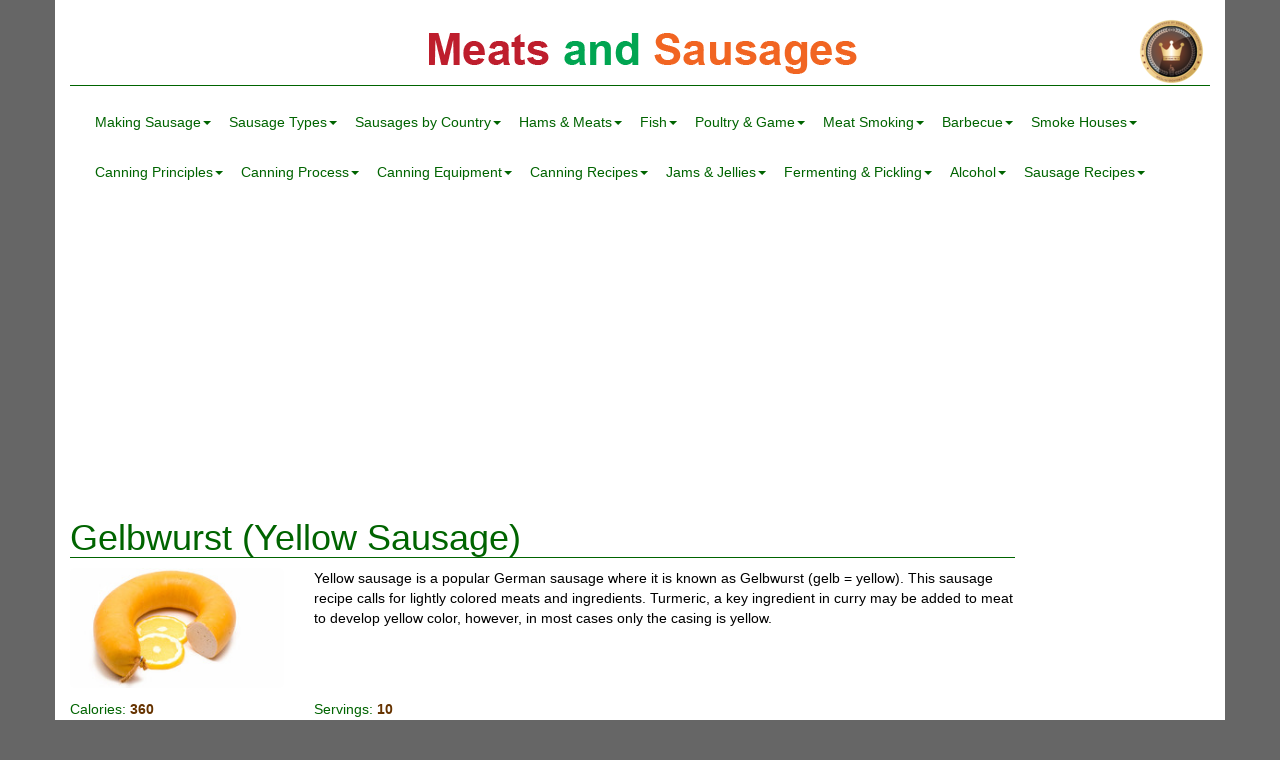

--- FILE ---
content_type: text/html; charset=utf-8
request_url: https://www.meatsandsausages.com/sausage-recipes/cooked/german/gelbwurst
body_size: 12046
content:
<!DOCTYPE html><html><head><title>Gelbwurst  (Yellow Sausage)</title><meta charset="utf-8"><meta http-equiv="X-UA-Compatible" content="IE=edge"><meta name="viewport" content="width=device-width, initial-scale=1.0, minimum-scale=1.0"><meta name="description" content="Yellow sausage is a popular German sausage where it is known as Gelbwurst (gelb = yellow). This sausage recipe calls for lightly colored meats and ingredients."><meta name="keywords" content="Yellow sausage, german sausage, gelbwurst, veal, pork, fat"><link rel="stylesheet" href="https://maxcdn.bootstrapcdn.com/bootstrap/3.3.1/css/bootstrap.min.css" type="text/css"><link rel="stylesheet" href="/public/css/style-ab0fcf4d74d9e3d43df0ec77205cdab3.css" type="text/css"><link rel="shortcut icon" href="/public/images/favicon.ico"><script>(adsbygoogle = window.adsbygoogle || []).push({
  google_ad_client: "ca-pub-2447161611826604",
  enable_page_level_ads: true
});</script></head><body itemscope itemtype="//schema.org/WebPage"><div class="container main-content"><h1 id="logo"><a rel="prettyPhoto[banner]" href="/public/images/website-recommendation.png" class="banner hidden-xs"><img src="/public/images/website-recommendation-banner.png"></a><a href="/" class="logo">Meats and Sausages</a></h1><nav role="navigation" class="navbar navbar-default"><div class="navbar-header"></div><button type="button" data-toggle="collapse" data-target="#navbar" aria-expanded="false" aria-controls="navbar" class="navbar-toggle collapsed"><span class="sr-only">Toggle navigation</span><div class="icon-bar"></div><div class="icon-bar"></div><div class="icon-bar"></div></button><div id="navbar" class="navbar-collapse collapse"><ul class="nav navbar-nav"><li style="position:relative" class="dropdown"><a href="#" data-toggle="dropdown" class="dropdown-toggle">Making Sausage<span class="caret"></span></a><ul class="dropdown-menu"><li><a href="/sausage-making">Making Sausage</a></li><li><a class="trigger right-caret">Meat Selection</a><ul class="dropdown-menu sub-menu"><li><a href="/sausage-making/meat-selection">Selection</a></li><li><a href="/sausage-making/meat-selection/aging">Aging</a></li><li><a href="/sausage-making/meat-selection/classes">Classes</a></li><li><a href="/sausage-making/meat-selection/cuts">Cuts</a></li></ul></li><li><a class="trigger right-caret">Curing Meat</a><ul class="dropdown-menu sub-menu"><li><a href="/sausage-making/curing">Curing</a></li><li><a href="/sausage-making/curing/methods">Methods</a></li><li><a href="/sausage-making/curing/sausages">Sausages</a></li><li><a href="/sausage-making/curing/making-brine">Making Brine</a></li><li><a href="/sausage-making/curing/nitrates">Nitrates</a></li><li><a href="/sausage-making/curing/smoked-meats">Curing Meats</a></li><li><a href="/sausage-making/curing/celery-powder">Celery Powder</a></li></ul></li><li><a class="trigger right-caret">Grinding &amp; Emulsions</a><ul class="dropdown-menu sub-menu"><li><a href="/sausage-making/grinding-meat">Grinding</a></li><li><a href="/sausage-making/grinding-meat/emulsions">Emulsions</a></li></ul></li><li><a href="/sausage-making/mixing-meat">Mixing</a></li><li><a class="trigger right-caret">Stuffing</a><ul class="dropdown-menu sub-menu"><li><a href="/sausage-making/stuffing">Stuffing</a></li><li><a href="/sausage-making/stuffing/casings">Casings</a></li><li><a href="/sausage-making/stuffing/sausages">Sausages</a></li></ul></li><li><a href="/sausage-making/drying">Conditioning and Drying</a></li><li><a href="/sausage-making/smoking-meat">Smoking Sausages</a></li><li><a class="trigger right-caret">Cooking Meat</a><ul class="dropdown-menu sub-menu"><li><a href="/sausage-making/cooking-meat">Cooking Meat</a></li><li><a href="/sausage-making/cooking-meat/sausages">Cooking Sausages</a></li></ul></li><li><a href="/sausage-making/cooling-meat">Cooling Meat</a></li><li><a href="/sausage-making/storing-meat">Storing Meat</a></li><li><a href="/sausage-making/freezing-meat">Freezing Meat</a></li><li><a href="/sausage-making/thawing-meat">Thawing Meat</a></li><li><a class="trigger right-caret">Additives</a><ul class="dropdown-menu sub-menu"><li><a href="/sausage-making/additives">Additives</a></li><li><a href="/sausage-making/additives/soy">Soy Products</a></li><li><a href="/sausage-making/additives/gums">Gums </a></li></ul></li><li><a href="/sausage-making/bacteria">Bacteria</a></li><li><a href="/sausage-making/humidity">Humidity</a></li><li><a class="trigger right-caret">Meat Safety</a><ul class="dropdown-menu sub-menu"><li><a href="/sausage-making/meat-safety">Meat Safety</a></li><li><a href="/sausage-making/meat-safety/botulism">Botulism</a></li><li><a href="/sausage-making/meat-safety/trichinae">Trichinae</a></li></ul></li></ul></li><li style="position:relative" class="dropdown"><a href="#" data-toggle="dropdown" class="dropdown-toggle">Sausage Types<span class="caret"></span></a><ul class="dropdown-menu"><li><a href="/sausage-types">Sausage Types</a></li><li><a href="/sausage-types/blood-sausage">Blood</a></li><li><a href="/sausage-types/emulsified-sausage">Cooked</a></li><li><a class="trigger right-caret">Fermented</a><ul class="dropdown-menu sub-menu"><li><a href="/sausage-types/fermented-sausage">Fermented</a></li><li><a href="/sausage-types/fermented-sausage/spreadable">Spreadable</a></li><li><a href="/sausage-types/fermented-sausage/acidified">Acidified</a></li></ul></li><li><a href="/sausage-types/fish-sausage">Fish</a></li><li><a href="/sausage-types/fresh-sausage">Fresh</a></li><li><a href="/sausage-types/game-sausage">Game</a></li><li><a class="trigger right-caret">Head Cheese</a><ul class="dropdown-menu sub-menu"><li><a href="/sausage-types/head-cheese-sausage">Head Cheese</a></li><li><a href="/sausage-types/head-cheese-sausage/jellies">Jellies</a></li></ul></li><li><a href="/sausage-types/kosher-sausage">Kosher</a></li><li><a href="/sausage-types/liver-sausage">Liver</a></li><li><a href="/sausage-types/low-fat-sausage">Low Fat</a></li><li><a href="/sausage-types/low-salt-sausage">Low Salt</a></li><li><a href="/sausage-types/poultry-sausage">Poultry</a></li><li><a href="/sausage-types/smoked-sausage">Smoked</a></li><li><a href="/sausage-types/value-added-sausage">Value Added</a></li><li><a class="trigger right-caret">Sausage Rolls</a><ul class="dropdown-menu sub-menu"><li><a href="/sausage-types/sausage-rolls/">Sausage Rolls</a></li><li><a href="/sausage-types/sausage-rolls/dough-pastry">Dough & Pastry</a></li></ul></li><li><a class="trigger right-caret">Vegetarian</a><ul class="dropdown-menu sub-menu"><li><a href="/sausage-types/vegetarian">Vegetarian Sausages</a></li><li><a href="/sausage-types/vegetarian/equipment">Equipment</a></li><li><a href="/sausage-types/vegetarian/ingredients">Ingredients</a></li><li><a href="/sausage-types/vegetarian/oil-emulsion">Emulsions</a></li><li><a href="/sausage-types/vegetarian/gums">Gums</a></li><li><a href="/sausage-types/vegetarian/soy-products">Soy Products</a></li><li><a href="/sausage-types/vegetarian/wheat-gluten">Wheat Gluten</a></li><li><a href="/sausage-types/vegetarian/coloring-agents">Coloring Agents</a></li><li><a href="/sausage-types/vegetarian/recipe-guidelines">Recipe Guidelines</a></li></ul></li><li><a href="/sausage-types/federal-regulations-sausage">Federal Regulations</a></li></ul></li><li style="position:relative" class="dropdown"><a href="#" data-toggle="dropdown" class="dropdown-toggle">Sausages by Country<span class="caret"></span></a><ul class="dropdown-menu"><li><a href="/sausages-by-country">By Country</a></li><li><a href="/sausages-by-country/american-sausages">American</a></li><li><a href="/sausages-by-country/british-irish-scottish-welsh">British</a></li><li><a href="/sausages-by-country/chinese-sausages">Chinese</a></li><li><a class="trigger right-caret">German</a><ul class="dropdown-menu sub-menu"><li><a href="/sausages-by-country/german-sausages">German</a></li><li><a href="/sausages-by-country/german-sausages/currywurst">Berliner Currywurst</a></li><li><a href="/sausages-by-country/german-sausages/erbswurst">Erbswurst</a></li></ul></li><li><a href="/sausages-by-country/italian-sausages">Italian</a></li><li><a class="trigger right-caret">Polish</a><ul class="dropdown-menu sub-menu"><li><a href="/sausages-by-country/polish-sausages">Polish</a></li><li><a href="/sausages-by-country/polish-sausages/history">History</a></li><li><a href="/sausages-by-country/polish-sausages/kielbasa">Kielbasa</a></li></ul></li><li><a href="/sausages-by-country/russian-sausages">Russian</a></li><li><a class="trigger right-caret">Spanish</a><ul class="dropdown-menu sub-menu"><li><a href="/sausages-by-country/spanish-sausages">Spanish</a></li><li><a href="/sausages-by-country/spanish-sausages/about">About</a></li><li><a href="/sausages-by-country/spanish-sausages/official-list">Official List</a></li><li><a href="/sausages-by-country/spanish-sausages/pimenton">Pimenton</a></li><li><a href="/sausages-by-country/spanish-sausages/casing-linking">Casing Linking</a></li></ul></li><li><a href="/sausages-by-country/french-sausages">French</a></li><li><a href="/sausages-by-country/eco-sausages">ECO</a></li></ul></li><li style="position:relative" class="dropdown"><a href="#" data-toggle="dropdown" class="dropdown-toggle">Hams &amp; Meats<span class="caret"></span></a><ul class="dropdown-menu"><li><a class="trigger right-caret">Hams</a><ul class="dropdown-menu sub-menu"><li><a href="/hams-other-meats/hams">Hams</a></li><li><a href="/hams-other-meats/formed">Formed Hams</a></li><li><a href="/hams-other-meats/dry">Dry Hams</a></li><li><a href="/hams-other-meats/country">Country Hams</a></li><li><a href="/hams-other-meats/spanish">Spanish Hams</a></li><li><a href="/hams-other-meats/hams-safety-USDA">Hams &amp; USDA safety</a></li><li><a href="/hams-other-meats/biltong">Biltong</a></li><li><a href="/hams-other-meats/recipes">Recipes</a></li><li><a href="/hams-other-meats/meats-sausages">Dried Meats &amp; Sausages</a></li><li><a href="/hams-other-meats/pemmican">Pemmican</a></li></ul></li><li><a class="trigger right-caret">Lard</a><ul class="dropdown-menu sub-menu"><li><a href="/drying-preservation/lard">Lard</a></li><li><a href="/drying-preservation/lard/homemade">Homemade Lard</a></li><li><a href="/drying-preservation/lard/rendering-commercial">Render Lard</a></li></ul></li><li><a class="trigger right-caret">Drying Food</a><ul class="dropdown-menu sub-menu"><li><a href="/drying-preservation/drying-food">Drying Food</a></li><li><a href="/drying-preservation/drying-food/sun-drying">Sun Drying</a></li><li><a href="/drying-preservation/drying-food/solar-drying">Solar Drying</a></li><li><a href="/drying-preservation/drying-food/dehydrating">Dehydrators</a></li></ul></li><li><a class="trigger right-caret">Jerky</a><ul class="dropdown-menu sub-menu"><li><a href="/drying-preservation/jerky">Jerky</a></li><li><a href="/drying-preservation/jerky/whole-meat-jerky">Whole Meat Jerky</a></li><li><a href="/drying-preservation/jerky/ground-meat-jerky">Ground Meat Jerky</a></li></ul></li></ul></li><li style="position:relative" class="dropdown"><a href="#" data-toggle="dropdown" class="dropdown-toggle">Fish<span class="caret"></span></a><ul class="dropdown-menu"><li><a class="trigger right-caret">Fish Processing</a><ul class="dropdown-menu sub-menu"><li><a href="/fish/processing/selecting">Selecting</a></li><li><a href="/fish/processing/cleaning">Cleaning</a></li><li><a href="/fish/processing/cleaning/gibbing-bleeding">Gibbing &amp; Bleeding</a></li><li><a href="/fish/processing/cleaning/filleting">Filleting</a></li><li><a href="/fish/processing/curing">Curing</a></li><li><a href="/fish/processing/conditioning">Drying</a></li><li><a href="/fish/processing/smoking">Smoking</a></li><li><a href="/fish/processing/storing">Storing</a></li><li><a href="/fish/processing/safety">Fish Safety</a></li></ul></li><li><a class="trigger right-caret">Smoked Fish</a><ul class="dropdown-menu sub-menu"><li><a href="/fish/smoked-fish/bluefish">Bluefish</a></li><li><a href="/fish/smoked-fish/carp">Carp</a></li><li><a href="/fish/smoked-fish/catfish">Catfish</a></li><li><a href="/fish/smoked-fish/cod">Cod</a></li><li><a href="/fish/smoked-fish/eel">Eel</a></li><li><a href="/fish/smoked-fish/flounder">Flounder</a></li><li><a href="/fish/smoked-fish/haddock">Haddock</a></li><li><a href="/fish/smoked-fish/halibut">Halibut</a></li><li><a href="/fish/smoked-fish/herring">Herring</a></li><li><a href="/fish/smoked-fish/mackerel">Mackerel</a></li><li><a href="/fish/smoked-fish/mullet">Mullet</a></li><li><a href="/fish/smoked-fish/perch">Perch</a></li><li><a href="/fish/smoked-fish/red-drum">Red Drum</a></li><li><a href="/fish/smoked-fish/salmon">Salmon</a></li><li><a href="/fish/smoked-fish/sheepshead">Sheepshead</a></li><li><a href="/fish/smoked-fish/snapper">Snapper</a></li><li><a href="/fish/smoked-fish/snook">Snook</a></li><li><a href="/fish/smoked-fish/tilapia">Tilapia</a></li><li><a href="/fish/smoked-fish/trout">Trout</a></li><li><a href="/fish/smoked-fish/tuna">Tuna</a></li><li><a href="/fish/smoked-fish/whiting">Whiting</a></li></ul></li><li><a class="trigger right-caret">Smoked Shellfish</a><ul class="dropdown-menu sub-menu"><li><a href="/fish/smoked-shellfish/about">About Shellfish </a></li><li><a href="/fish/smoked-shellfish/clams">Clams</a></li><li><a href="/fish/smoked-shellfish/mussels">Mussels</a></li><li><a href="/fish/smoked-shellfish/oysters">Oysters</a></li><li><a href="/fish/smoked-shellfish/scallops">Scallops</a></li><li><a href="/fish/smoked-shellfish/shrimp">Shrimp</a></li><li><a href="/fish/smoked-shellfish/lobster">Lobster</a></li><li><a href="/fish/smoked-shellfish/squid">Squid</a></li></ul></li><li><a href="/fish/recipes">Recipes</a></li><li><a href="/fish/spread">Fish Spreads</a></li><li><a href="/fish/roe">Fish Roe</a></li><li><a href="/fish/sauces-butters">Sauces &amp; Butters</a></li><li><a href="/fish/fancy-arrangements">Fancy Arrangements</a></li><li><a class="trigger right-caret">Cast Net</a><ul class="dropdown-menu sub-menu"><li><a href="/fish/cast-net">Cast Net</a></li><li><a href="/fish/cast-net/catching-mullet">Catching Mullet</a></li></ul></li></ul></li><li style="position:relative" class="dropdown"><a href="#" data-toggle="dropdown" class="dropdown-toggle">Poultry &amp; Game<span class="caret"></span></a><ul class="dropdown-menu"><li><a href="/poultry-and-game/poultry">Poultry</a></li><li><a href="/poultry-and-game/game">Game</a></li><li><a href="/poultry-and-game/recipes">Recipes</a></li></ul></li><li style="position:relative" class="dropdown"><a href="#" data-toggle="dropdown" class="dropdown-toggle">Meat Smoking<span class="caret"></span></a><ul class="dropdown-menu"><li><a href="/meat-smoking">Smoking Meat</a></li><li><a href="/meat-smoking/cold-smoking">Cold Smoking</a></li><li><a href="/meat-smoking/hot-smoking">Hot Smoking</a></li><li><a href="/meat-smoking/humidity">Humidity</a></li><li><a href="/meat-smoking/smoke-generation">Smoke Generation</a></li><li><a href="/meat-smoking/wood">Wood</a></li></ul></li><li style="position:relative" class="dropdown"><a href="#" data-toggle="dropdown" class="dropdown-toggle">Barbecue<span class="caret"></span></a><ul class="dropdown-menu"><li><a href="/barbecue">Barbecue</a></li><li><a href="/barbecue/asado">Asado</a></li><li><a href="/barbecue/building">Building a Barbecue</a></li><li><a href="/barbecue/pit">Barbecue Pit</a></li><li><a href="/barbecue/whole-pig">Whole Pig</a></li></ul></li><li style="position:relative" class="dropdown"><a href="#" data-toggle="dropdown" class="dropdown-toggle">Smoke Houses<span class="caret"></span></a><ul class="dropdown-menu"><li><a class="trigger right-caret">Smokehouse Plans</a><ul class="dropdown-menu sub-menu"><li><a href="/smokehouse-plans">Smokehouse Plans</a></li><li><a href="/smokehouse-plans/smokehouse-frame-5351">5351 Frame</a></li><li><a href="/smokehouse-plans/smokehouse-masonry-5352">5352 Masonry</a></li><li><a href="/smokehouse-plans/smokehouse-frame-5695">5695 Frame</a></li><li><a href="/smokehouse-plans/smokehouse-masonry-5695">5695 Masonry</a></li><li><a href="/smokehouse-plans/smokehouse-drain-water-pipe">Drain Pipe</a></li><li><a href="/smokehouse-plans/smokehouse-block">Concrete Block</a></li><li><a href="/smokehouse-plans/smokehouse-metal">Metal Sheet</a></li><li><a href="/smokehouse-plans/smokehouse-stump-tree">Tree Stump</a></li></ul></li><li><a href="/smokehouse-plans/smokehouse-meat-smokers">Meat Smokers</a></li><li><a href="/smokehouse-plans/smokehouse-baffles">Baffles</a></li><li><a class="trigger right-caret">Burner</a><ul class="dropdown-menu sub-menu"><li><a href="/smokehouse-plans/smokehouse-burner">Burner</a></li><li><a href="/smokehouse-plans/smokehouse-burner/making">Making Burners</a></li><li><a href="/smokehouse-plans/smokehouse-burner/burner-pipe">Pipe Burners</a></li></ul></li><li><a href="/smokehouse-plans/smokehouse-construction">Construction</a></li><li><a href="/smokehouse-plans/smokehouse-draft">Draft</a></li><li><a href="/smokehouse-plans/smokehouse-firebox">Firebox</a></li><li><a href="/smokehouse-plans/smokehouse-humidity">Humidity</a></li><li><a href="/smokehouse-plans/smokehouse-pipe">Pipe</a></li><li><a href="/smokehouse-plans/smokehouse-regulations">Regulations</a></li><li><a class="trigger right-caret">Smoke Generators</a><ul class="dropdown-menu sub-menu"><li><a href="/smokehouse-plans/smokehouse-smoke-generator">Smoke Generators</a></li><li><a href="/smokehouse-plans/smokehouse-smoke-generator/factory-made">Factory Made</a></li><li><a href="/smokehouse-plans/smokehouse-smoke-generator/home-made">Home Made</a></li></ul></li><li><a href="/smokehouse-plans/smokehouse-thermometers">Thermometers</a></li><li><a href="/smokehouse-plans/smokehouse-old">Old Smokehouses</a></li><li><a href="/smokehouse-plans/smokehouse-commercial">Commercial</a></li><li><a href="/smokehouse-plans/smokehouse-torry-kiln">Torry Kiln</a></li><li><a href="/smokehouse-plans/smokehouse-survival">Survival Smokers</a></li></ul></li><li style="position:relative" class="dropdown"><a href="#" data-toggle="dropdown" class="dropdown-toggle">Canning Principles<span class="caret"></span></a><ul class="dropdown-menu"><li><a href="/canning/food/canning-process">Canning Principles</a></li><li><a href="/canning/food/packing">Packing Methods</a></li><li><a href="/canning/food/headspace">Headspace</a></li><li><a href="/canning/food/exhausting-vacuum">Exhausting &amp; Vacuum</a></li><li><a href="/canning/food/altitude">Canning Altitude</a></li><li><a class="trigger right-caret">Microbiology &amp; Safety</a><ul class="dropdown-menu sub-menu"><li><a href="/canning/food/safety-microbiology">Microbiology &amp; Safety</a></li><li><a href="/canning/food/safety-microbiology-botulism">Botulism</a></li></ul></li><li><a href="/canning/food/regulations">Canning Regulations</a></li><li><a href="/canning/food/quality">Canned Food Quality</a></li><li><a href="/canning/food/storage">Storage</a></li><li><a class="trigger right-caret">History of Canning</a><ul class="dropdown-menu sub-menu"><li><a href="/canning/food/history">History of Canning</a></li><li><a href="/canning/food/history-usa">Canning in the US</a></li></ul></li></ul></li><li style="position:relative" class="dropdown"><a href="#" data-toggle="dropdown" class="dropdown-toggle">Canning Process<span class="caret"></span></a><ul class="dropdown-menu"><li><a href="/meat-vegetables/canning">Canning Low-Acid Foods</a></li><li><a href="/meat-vegetables/canning/acidified">Low-Acid Acidified Foods</a></li><li><a href="/meat-vegetables/canning/meat-preparation">Meat Preparation</a></li><li><a href="/meat-vegetables/canning/fish-preparation">Fish Preparation</a></li><li><a href="/meat-vegetables/canning/thermal-process">Thermal Process</a></li><li><a href="/meat-vegetables/canning/meat-jars">Canning Meat in Jars</a></li><li><a href="/meat-vegetables/canning/meat-cans">Canning Meat in Cans</a></li><li><a href="/meat-vegetables/canning/fish-seafood">Canning Fish &amp; Seafood</a></li><li><a href="/meat-vegetables/canning/vegetables">Canning Vegetables</a></li><li><a href="/meat-vegetables/canning/cooling">Cooling</a></li></ul></li><li style="position:relative" class="dropdown"><a href="#" data-toggle="dropdown" class="dropdown-toggle">Canning Equipment<span class="caret"></span></a><ul class="dropdown-menu"><li><a href="/canning-equipment/canners-canning-food">Canning Food</a></li><li><a href="/canning-equipment/canners-glass-jars">Glass Jars</a></li><li><a href="/canning-equipment/canners-cans">Metal Cans</a></li><li><a href="/canning-equipment/canners-water-bath">Water Bath Canners</a></li><li><a href="/canning-equipment/canners-pressure">Pressure Canners</a></li><li><a href="/canning-equipment/canners-pressure-retorts">Commercial Retorts</a></li><li><a class="trigger right-caret">Can Sealers</a><ul class="dropdown-menu sub-menu"><li><a href="/canning-equipment/can-sealer">Can Sealers</a></li><li><a href="/canning-equipment/can-sealer/compression">Compression</a></li><li><a href="/canning-equipment/can-sealer/rollers">Seaming Rollers</a></li><li><a href="/canning-equipment/can-sealer/double-seam">Double Seam</a></li><li><a href="/canning-equipment/can-sealer/double-seam-teardown">Teardown Procedures</a></li></ul></li><li><a class="trigger right-caret">Ives-Way Can Sealer</a><ul class="dropdown-menu sub-menu"><li><a href="/canning-equipment/can-sealer/ives-way">Ives-Way Can Sealer</a></li><li><a href="/canning-equipment/can-sealer/ives-way/assembling">Assembling</a></li><li><a href="/canning-equipment/can-sealer/ives-way/lubrication">Lubrication</a></li><li><a href="/canning-equipment/can-sealer/ives-way/can-size-adjusting">Adjusting Can Size</a></li><li><a href="/canning-equipment/can-sealer/ives-way/seaming-rollers-adjusting">Adjusting Seaming Rollers</a></li><li><a href="/canning-equipment/can-sealer/ives-way/fish-cans">Fish Cans</a></li><li><a href="/canning-equipment/can-sealer/ives-way/leak-testing">Leak Testing</a></li><li><a href="/canning-equipment/can-sealer/ives-way/parts-list">Parts List</a></li><li><a href="/canning-equipment/can-sealer/ives-way/603">Ives-Way 603 Can Sealer</a></li></ul></li><li><a href="/canning-equipment/can-sealer/all-american">All American Can Sealer</a></li><li><a href="/canning-equipment/canners-equipment-not-recommended">Equipment Not Recommended</a></li></ul></li><li style="position:relative" class="dropdown"><a href="#" data-toggle="dropdown" class="dropdown-toggle">Canning Recipes<span class="caret"></span></a><ul class="dropdown-menu"><li><a href="/canning-recipes/meat-poultry-game">Meat, Poultry &amp; Game</a></li><li><a href="/canning-recipes/fish-seafood">Fish &amp; Seafood</a></li><li><a href="/canning-recipes/vegetables">Vegetables</a></li><li><a href="/canning-recipes/jams-jellies">Jams &amp; Jellies</a></li><li><a href="/canning-recipes/fruit-butters">Fruit Butters</a></li><li><a href="/canning-recipes/vegetables/fermented">Fermented Vegetables</a></li><li><a href="/canning-recipes/vegetables/pickled">Pickled Vegetables</a></li><li><a href="/canning-recipes/tomatoes">Tomatoes</a></li></ul></li><li style="position:relative" class="dropdown"><a href="#" data-toggle="dropdown" class="dropdown-toggle">Jams &amp; Jellies<span class="caret"></span></a><ul class="dropdown-menu"><li><a href="/jams-jellies">Jams &amp; Jellies</a></li><li><a class="trigger right-caret">Making Jams &amp; Jellies</a><ul class="dropdown-menu sub-menu"><li><a href="/jams-jellies/making">Making Jams &amp; Jellies</a></li><li><a href="/jams-jellies/making/fruit-selection">Fruit Selection</a></li><li><a href="/jams-jellies/making/cooking">Cooking</a></li><li><a href="/jams-jellies/making/filling">Filling</a></li><li><a href="/jams-jellies/making/boiling">Boiling</a></li><li><a href="/jams-jellies/making/cooling">Cooling</a></li><li><a href="/jams-jellies/making/storing">Storing</a></li></ul></li><li><a class="trigger right-caret">Pectin</a><ul class="dropdown-menu sub-menu"><li><a href="/jams-jellies/pectin">Pectin</a></li><li><a href="/jams-jellies/pectin/making">Making Pectin</a></li></ul></li><li><a href="/jams-jellies/testing">Jelling Tests</a></li><li><a href="/jams-jellies/fruit-butters">Fruit Butters</a></li><li><a href="/jams-jellies/fruit-leathers">Fruit Leathers</a></li></ul></li><li style="position:relative" class="dropdown"><a href="#" data-toggle="dropdown" class="dropdown-toggle">Fermenting &amp; Pickling<span class="caret"></span></a><ul class="dropdown-menu"><li><a class="trigger right-caret">Sauerkraut</a><ul class="dropdown-menu sub-menu"><li><a href="/fermenting-pickling/sauerkraut">Sauerkraut</a></li><li><a href="/fermenting-pickling/sauerkraut/fermentation">Fermentation</a></li><li><a href="/fermenting-pickling/sauerkraut/cabbage-all-about">All About Cabbage</a></li><li><a href="/fermenting-pickling/sauerkraut/canning">Canning Sauerkraut</a></li><li><a href="/fermenting-pickling/sauerkraut/making">Making Sauerkraut</a></li><li><a href="/fermenting-pickling/sauerkraut/fermented-cabbage-heads">Fermented Cabbage Heads</a></li><li><a href="/fermenting-pickling/sauerkraut/sauerkraut-juice">Sauerkraut Juice</a></li><li><a href="/fermenting-pickling/sauerkraut/equipment">Sauerkraut Equipment</a></li><li><a href="/fermenting-pickling/sauerkraut/fermenting-clay-crocks">Fermenting Clay Crocks</a></li><li><a href="/fermenting-pickling/sauerkraut/fermenting-glass-jar">Fermenting Glass Jars</a></li><li><a href="/fermenting-pickling/sauerkraut/ingredients">Ingredients For Sauerkraut</a></li><li><a href="/fermenting-pickling/sauerkraut/fido-jar">Fido Jars</a></li></ul></li><li><a class="trigger right-caret">Kimchi</a><ul class="dropdown-menu sub-menu"><li><a href="/fermenting-pickling/kimchi">Kimchi</a></li><li><a href="/fermenting-pickling/kimchi/making">Making Kimchi</a></li></ul></li><li><a href="/fermenting-pickling/tsukemono">Tsukemono</a></li><li><a class="trigger right-caret">Pickled Cucumbers</a><ul class="dropdown-menu sub-menu"><li><a href="/fermenting-pickling/pickled-cucumbers">Pickled Cucumbers</a></li><li><a href="/fermenting-pickling/pickled-cucumbers/brine">Brine</a></li><li><a href="/fermenting-pickling/pickled-cucumbers/fermented">Fermented Pickles</a></li><li><a href="/fermenting-pickling/pickled-cucumbers/homemade">Homemade Pickles</a></li><li><a href="/fermenting-pickling/pickled-cucumbers/quick-pickles">Quick Pickles</a></li><li><a href="/fermenting-pickling/pickled-cucumbers/additives">Additives</a></li><li><a href="/fermenting-pickling/pickled-cucumbers/storage">Storing</a></li></ul></li><li><a href="/fermenting-pickling/pickled-vegetables">Pickled Vegetables</a></li><li><a class="trigger right-caret">Tomatoes</a><ul class="dropdown-menu sub-menu"><li><a href="/fermenting-pickling/tomatoes/preparing-tomatoes">Preparing Tomatoes</a></li><li><a href="/fermenting-pickling/tomatoes/preserving-tomatoes">Preserving Tomatoes</a></li><li><a href="/fermenting-pickling/tomatoes/tomato-sauce">Tomato Sauce</a></li></ul></li><li><a class="trigger right-caret">Relishes</a><ul class="dropdown-menu sub-menu"><li><a href="/fermenting-pickling/relishes">Relish</a></li><li><a href="/fermenting-pickling/relishes/chow-chow">Chow-Chow</a></li><li><a href="/fermenting-pickling/relishes/picalilli">Picalilli</a></li></ul></li><li><a href="/fermenting-pickling/chutney">Chutney</a></li></ul></li><li style="position:relative" class="dropdown"><a href="#" data-toggle="dropdown" class="dropdown-toggle">Alcohol<span class="caret"></span></a><ul class="dropdown-menu"><li><a href="/alcohol">Alcohol</a></li><li><a href="/alcohol/calculations">Calculations</a></li><li><a class="trigger right-caret">Distillation</a><ul class="dropdown-menu sub-menu"><li><a href="/alcohol/distillation/columns-homemade">Homemade Reflux Distilling Columns</a></li><li><a href="/alcohol/distillation/condensers">Distilling Condenser</a></li><li><a href="/alcohol/distillation/distilling-columns">Fractionating Column</a></li><li><a href="/alcohol/distillation/history">History of Distillation</a></li><li><a href="/alcohol/distillation/material-packing">Distillation Column Packing Materials</a></li><li><a href="/alcohol/distillation/principles">Distillation Principles</a></li><li><a href="/alcohol/distillation/reflux-principle">Distillation Reflux Principle</a></li></ul></li><li><a class="trigger right-caret">Equipment &amp; Materials</a><ul class="dropdown-menu sub-menu"><li><a href="/alcohol/equipment">Equipment for Making Alcohol Type Beverages</a></li><li><a href="/alcohol/equipment/filtering">Filtering Infusions</a></li><li><a href="/alcohol/equipment/measuring">Alcohol Tester</a></li><li><a href="/alcohol/equipment/caramel">Caramel</a></li><li><a href="/alcohol/equipment/citric-acid">Citric Acid</a></li><li><a href="/alcohol/equipment/essential-oils">Essential Oils</a></li><li><a href="/alcohol/equipment/extracts">Aromatic Extracts and Infusions</a></li><li><a href="/alcohol/equipment/food-colorings">Food Colorings</a></li><li><a href="/alcohol/equipment/fruits-berries-nuts">Fruit and Berries</a></li><li><a href="/alcohol/equipment/herbs-spices">Herbs and Spices</a></li><li><a href="/alcohol/equipment/sugar-syrup-honey">Sugar</a></li><li><a href="/alcohol/equipment/tinctures">Tinctures</a></li></ul></li><li><a class="trigger right-caret">Infusions</a><ul class="dropdown-menu sub-menu"><li><a href="/alcohol/infusions">Infusions</a></li><li><a href="/alcohol/infusions/making-dry-fruit">Dry Fruit Infusion</a></li><li><a href="/alcohol/infusions/making-fresh-fruit">Fresh Fruit Infusions</a></li><li><a href="/alcohol/infusions/making-herbal">Herbal Infusions</a></li><li><a href="/alcohol/infusions/making-homemade">Homemade Infusions</a></li><li><a href="/alcohol/infusions/making-infusions">Making Infusion</a></li><li><a href="/alcohol/infusions/polish">Polish Infusions</a></li></ul></li><li><a class="trigger right-caret">Vodka</a><ul class="dropdown-menu sub-menu"><li><a href="/alcohol/vodka/candy">Candy Vodkas</a></li><li><a href="/alcohol/vodka/citrus">Citrus Vodkas</a></li><li><a href="/alcohol/vodka/fruit">Fruits for Vodkas</a></li><li><a href="/alcohol/vodka/herbal">Herbal and Bitter Vodkas</a></li><li><a href="/alcohol/vodka/history">Vodka History</a></li><li><a href="/alcohol/vodka/honey">Honey Vodkas</a></li><li><a href="/alcohol/vodka/making">Vodka Production</a></li><li><a href="/alcohol/vodka/types">Vodka Types</a></li></ul></li><li><a class="trigger right-caret">Liqueurs &amp; Cremes</a><ul class="dropdown-menu sub-menu"><li><a href="/alcohol/liqueur-creme/liqueurs">Liqueurs</a></li><li><a href="/alcohol/liqueur-creme/making">Making Liqueurs</a></li><li><a href="/alcohol/liqueur-creme/cremes">Cremes</a></li></ul></li><li><a class="trigger right-caret">Recipes</a><ul class="dropdown-menu sub-menu"><li><a href="/alcohol/recipes/calculating">Calculating Alcohol Recipes</a></li><li><a href="/alcohol/recipes/a-z">Recipes</a></li></ul></li></ul></li><li style="position:relative" class="dropdown"><a href="#" data-toggle="dropdown" class="dropdown-toggle">Sausage Recipes<span class="caret"></span></a><ul class="dropdown-menu"><li><a href="/sausage-recipes">Sausage Recipes</a></li><li><a href="/sausage-recipes/secrets">Recipe Secrets</a></li><li><a href="/sausage-recipes/cure-calculator">Cure Calculator</a></li></ul></li></ul></div></nav><div class="row"><div class="col-xs-12"><ins style="display:block" data-ad-client="ca-pub-2447161611826604" data-ad-slot="7064134648" data-ad-format="auto" class="adsbygoogle"></ins><script>(adsbygoogle = window.adsbygoogle || []).push({});</script></div></div><div class="row"><div class="col-xs-12 col-md-10"><div itemscope itemtype="//schema.org/Recipe" itemprop="mainEntity"><meta itemprop="genre" content="//vocab.getty.edu/aat/300027043"><meta itemprop="recipeCategory" content="entree"><h1 itemprop="name">Gelbwurst  (Yellow Sausage)</h1><div class="row" style="margin-bottom: 1em"><div class="col-xs-12 col-sm-4 col-md-3" itemscope itemtype="//schema.org/ImageObject" itemprop="image"><a rel="prettyPhoto[recipe]" href="/public/images/sausage-recipes/gelbwurst.jpg" itemprop="url"><img class="img-rounded img-responsive" title="Gelbwurst  (Yellow Sausage)" alt="Gelbwurst  (Yellow Sausage)" src="/public/images/sausage-recipes/gelbwurst-sm.jpg" itemprop="thumbnailUrl" /></a></div><div class="col-xs-12 col-sm-8 col-md-9" itemprop="description">Yellow sausage is a popular German sausage where it is known as Gelbwurst (gelb = yellow). This sausage recipe calls for lightly colored meats and ingredients. Turmeric, a key ingredient in curry may be added to meat to develop yellow color, however, in most cases only the casing is yellow.<p></p></div></div><div class="recipe-metadata"><div class="row"><div class="col-xs-6 col-sm-3" itemprop="nutrition" itemscope itemtype="//schema.org/NutritionInformation"><h5>Calories: <strong itemprop="calories">360</strong></h5></div><div class="col-xs-6 col-sm-3"><h5>Servings: <strong itemprop="recipeYield">10</strong></h5></div></div><div class="row"><div class="col-xs-6 col-sm-3"><h5>Prep time: <meta itemprop="prepTime" content="PT30M"><strong>30 minutes</strong></h5></div><div class="col-xs-6 col-sm-3"><h5>Cook time: <meta itemprop="cookTime" content="PT1H"><strong>1 hour</strong></h5></div></div><div class="photo-nutrition"><a id="recipe-nutrition" href="/public/images/sausage-recipes/gelbwurst-nutrition-label.jpg">Nutritional information</a><script>var a = document.getElementById('recipe-nutrition');
a.addEventListener('click', function(e) {
  e.preventDefault();
  $.prettyPhoto.open('/public/images/sausage-recipes/gelbwurst-nutrition-label.jpg', null, null);
});</script></div></div><div class="row"><div class="col-sm-6"><table class="table table-condensed"><thead><tr><th>Materials</th><th>Metric</th><th>US</th></tr></thead><tbody><tr><td><span itemprop="recipeIngredient">Veal</span></td><td><span>300 g</span></td><td>0.66 lb</td></tr><tr><td><span itemprop="recipeIngredient">Pork belly (with skin)</span></td><td><span>200 g</span></td><td>7.0 oz</td></tr><tr><td><span itemprop="recipeIngredient">Pork jowls *</span></td><td><span>350 g</span></td><td>0.77 lb</td></tr><tr><td><span itemprop="recipeIngredient">Crushed ice</span></td><td><span>150 g</span></td><td>5.30 oz</td></tr></tbody></table></div></div><h5>Ingredients per 1000g (1 kg) of materials</h5><div class="row"><div class="col-sm-6"><table class="table table-condensed"><tbody><tr><td><span itemprop="recipeIngredient">Salt</span></td><td><span>18 g</span></td><td>3 tsp</td></tr><tr><td><span itemprop="recipeIngredient">White pepper</span></td><td><span>2.0 g</span></td><td>1 tsp</td></tr><tr><td><span itemprop="recipeIngredient">Mace</span></td><td><span>1.0 g</span></td><td>1/2 tsp</td></tr><tr><td><span itemprop="recipeIngredient">Turmeric**</span></td><td><span>1.0 g</span></td><td>1/2 tsp</td></tr><tr><td><span itemprop="recipeIngredient">Cardamom</span></td><td><span>0.5 g</span></td><td>1/4 tsp</td></tr><tr><td><span itemprop="recipeIngredient">Ginger</span></td><td><span>0.3 g</span></td><td>1/8 tsp</td></tr><tr><td><span itemprop="recipeIngredient">Fresh onion</span></td><td><span>10 g</span></td><td>1 Tbsp</td></tr></tbody></table></div></div><h5>Instructions</h5><ol><li itemscope itemtype="//schema.org/HowToStep" itemprop="recipeInstructions"><meta itemprop="position" content="1"><span itemprop="text">Grind all meats with 3 mm (1/8”) grinder plate.</span></li><li itemscope itemtype="//schema.org/HowToStep" itemprop="recipeInstructions"><meta itemprop="position" content="2"><span itemprop="text">Dice the onion finely.</span></li><li itemscope itemtype="//schema.org/HowToStep" itemprop="recipeInstructions"><meta itemprop="position" content="3"><span itemprop="text">Using food processor emulsify all ground meats with all spices and cold water.</span></li><li itemscope itemtype="//schema.org/HowToStep" itemprop="recipeInstructions"><meta itemprop="position" content="4"><span itemprop="text">Stuff into 60 mm casings. Synthetic impermeable to smoke and water casings are preferred.</span></li><li itemscope itemtype="//schema.org/HowToStep" itemprop="recipeInstructions"><meta itemprop="position" content="5"><span itemprop="text">Cook in water at 176° F (80° C) for 60 minutes.</span></li><li itemscope itemtype="//schema.org/HowToStep" itemprop="recipeInstructions"><meta itemprop="position" content="6"><span itemprop="text">Cool in cold water. Dry briefly and refrigerate.</span></li></ol><h5>Notes</h5><div itemprop="comment">* pork jowls can be substituted with pork trimmings rich in connective tissue (front leg, hocks, feet).<br>
** turmeric is optional.<br>
Plastic yellow casings are available.<p></p>
The following is the recipe for the yellow coloring:<br>
mix one teaspoon of saffron with two tablespoons of rum, then add two tablespoons of hot water and the beaten yolk of an egg. When cut, the sausage presents a nice contrast between a white inside and the yellow outside.</div></div><div class="amazon-teaser"><h2>Available from Amazon</h2><div class="amazon-teaser-main clearfix"><div class="pull-left"><a target="_blank" href="https://www.amazon.com/Creative-Sausage-Making-Stanley-Marianski/dp/B0FR4S162Z" title="Creative Sausage Making" rel="nofollow" type="amzn" asin="B0FR4S162Z"><img alt="Creative Sausage Making" src="/public/images/books/creative-sausage-making-100.jpg" class="img-responsive" /></a></div><p>"Creative Sausage Making" is written for individuals who want to produce top-quality sausages and create their own professionally composed recipes. They won't need to follow recipes; they will be able to develop them at will. Reading this book will save readers hours, if not years, of time-consuming research and experimentation, and will improve their sausage-making skills. What makes this book different is that it not only covers the manufacturing of various types of sausages but also includes information on the latest innovations adopted by the food industry, such as natural gums, known as hydrocolloids, protein emulsions, and colorants, which are unfamiliar to most hobbyists.</p></div><div class="amazon-teaser-items"><div class="row"><div class="item col-xs-6 col-sm-4 col-md-3 col-lg-2"><a target="_blank" href="https://www.amazon.com/Home-Production-Quality-Meats-Sausages/dp/0982426739?crid=2I59RD7FUL28B&amp;keywords=stanley+marianski&amp;qid=1664566496&amp;qu=eyJxc2MiOiIzLjUyIiwicXNhIjoiMy40OSIsInFzcCI6IjMuMTAifQ%3D%3D&amp;sprefix=stanley+marianski%2Caps%2C119&amp;sr=8-1&amp;linkCode=li1&amp;tag=bookmagic0f-20&amp;linkId=911bfffca4c22f49daa37afa43c010d1&amp;language=en_US&amp;ref_=as_li_ss_il" title="Home Production of Quality Meats and Sausages" rel="nofollow" type="amzn" asin="0982426739"><img alt="Home Production of Quality Meats and Sausages" title="Home Production of Quality Meats and Sausages" src="/public/images/books/home-production-quality-meats-sausages-cover-100.jpg" /></a></div><div class="item col-xs-6 col-sm-4 col-md-3 col-lg-2"><a target="_blank" href="https://www.amazon.com/Greatest-Sausage-Recipes-Stanley-Marianski/dp/0982426771?crid=2I59RD7FUL28B&amp;keywords=stanley+marianski&amp;qid=1664566278&amp;qu=eyJxc2MiOiIzLjUyIiwicXNhIjoiMy40OSIsInFzcCI6IjMuMTAifQ%3D%3D&amp;sprefix=stanley+marianski%2Caps%2C119&amp;sr=8-2&amp;linkCode=li1&amp;tag=bookmagic0f-20&amp;linkId=8553b0dde79968743983845f05aadefb&amp;language=en_US&amp;ref_=as_li_ss_il" title="1001 Greatest Sausage Recipes" rel="nofollow" type="amzn" asin="0982426771"><img alt="1001 Greatest Sausage Recipes" title="1001 Greatest Sausage Recipes" src="/public/images/books/1001-greatest-sausage-recipes-cover-100.jpg" /></a></div><div class="item col-xs-6 col-sm-4 col-md-3 col-lg-2"><a target="_blank" href="https://www.amazon.com/Smoking-Smokehouse-Design-Robert-Marianski/dp/0982426704?crid=2I59RD7FUL28B&amp;keywords=stanley+marianski&amp;qid=1664566496&amp;qu=eyJxc2MiOiIzLjUyIiwicXNhIjoiMy40OSIsInFzcCI6IjMuMTAifQ%3D%3D&amp;sprefix=stanley+marianski%2Caps%2C119&amp;sr=8-4&amp;linkCode=li1&amp;tag=bookmagic0f-20&amp;linkId=2d81402b11023c0547507e46787ec1eb&amp;language=en_US&amp;ref_=as_li_ss_il" title="Meat Smoking and Smokehouse Design" rel="nofollow" type="amzn" asin="0982426704"><img alt="Meat Smoking and Smokehouse Design" title="Meat Smoking and Smokehouse Design" src="/public/images/books/meat-smoking-cover-100.jpg" /></a></div><div class="item col-xs-6 col-sm-4 col-md-3 col-lg-2"><a target="_blank" href="https://www.amazon.com/Art-Making-Fermented-Sausages/dp/0982426712?crid=2I59RD7FUL28B&amp;keywords=stanley+marianski&amp;qid=1664566496&amp;qu=eyJxc2MiOiIzLjUyIiwicXNhIjoiMy40OSIsInFzcCI6IjMuMTAifQ%3D%3D&amp;sprefix=stanley+marianski%2Caps%2C119&amp;sr=8-3&amp;linkCode=li1&amp;tag=bookmagic0f-20&amp;linkId=92c9de99a6124c2b99109d634ddea009&amp;language=en_US&amp;ref_=as_li_ss_il" title="The Art of Making Fermented Sausages" rel="nofollow" type="amzn" asin="0982426712"><img alt="The Art of Making Fermented Sausages" title="The Art of Making Fermented Sausages" src="/public/images/books/fermented-sausages-cover-100.jpg" /></a></div><div class="item col-xs-6 col-sm-4 col-md-3 col-lg-2"><a target="_blank" href="https://www.amazon.com/Practical-Guide-Making-Salami/dp/0990458695" title="The Practical Guide to Making Salami" rel="nofollow" type="amzn" asin="0990458695"><img alt="The Practical Guide to Making Salami" title="The Practical Guide to Making Salami" src="/public/images/books/practical-guide-making-salami-cover-100.jpg" /></a></div><div class="item col-xs-6 col-sm-4 col-md-3 col-lg-2"><a target="_blank" href="https://www.amazon.com/Sausages-Great-Again-Stanley-Marianski/dp/0990458687?crid=2I59RD7FUL28B&amp;keywords=stanley+marianski&amp;qid=1664566496&amp;qu=eyJxc2MiOiIzLjUyIiwicXNhIjoiMy40OSIsInFzcCI6IjMuMTAifQ%3D%3D&amp;sprefix=stanley+marianski%2Caps%2C119&amp;sr=8-9&amp;linkCode=li1&amp;tag=bookmagic0f-20&amp;linkId=ac457febc46fa35c47652d7d2c674df7&amp;language=en_US&amp;ref_=as_li_ss_il" title="Make Sausages Great Again" rel="nofollow" type="amzn" asin="0990458687"><img alt="Make Sausages Great Again" title="Make Sausages Great Again" src="/public/images/books/make-sausages-great-again-cover-100.jpg" /></a></div></div><div class="row"><div class="item col-xs-6 col-sm-4 col-md-3 col-lg-2"><a target="_blank" href="https://www.amazon.com/German-Sausages-Authentic-Recipes-Instructions/dp/0990458679?crid=2I59RD7FUL28B&amp;keywords=stanley+marianski&amp;qid=1664566496&amp;qu=eyJxc2MiOiIzLjUyIiwicXNhIjoiMy40OSIsInFzcCI6IjMuMTAifQ%3D%3D&amp;sprefix=stanley+marianski%2Caps%2C119&amp;sr=8-8&amp;linkCode=li1&amp;tag=bookmagic0f-20&amp;linkId=2cf715d5ff964363edb02847da793726&amp;language=en_US&amp;ref_=as_li_ss_il" title="German Sausages Authentic Recipes And Instructions" rel="nofollow" type="amzn" asin="0990458679"><img alt="German Sausages Authentic Recipes And Instructions" title="German Sausages Authentic Recipes And Instructions" src="/public/images/books/german-sausages-cover-100.jpg" /></a></div><div class="item col-xs-6 col-sm-4 col-md-3 col-lg-2"><a target="_blank" href="https://www.amazon.com/Polish-Sausages-Authentic-Recipes-Instructions/dp/0982426720?crid=2I59RD7FUL28B&amp;keywords=stanley+marianski&amp;qid=1664566496&amp;qu=eyJxc2MiOiIzLjUyIiwicXNhIjoiMy40OSIsInFzcCI6IjMuMTAifQ%3D%3D&amp;sprefix=stanley+marianski%2Caps%2C119&amp;sr=8-5&amp;linkCode=li1&amp;tag=bookmagic0f-20&amp;linkId=e061fd9e4fda2b97708446840ed1fab0&amp;language=en_US&amp;ref_=as_li_ss_il" title="Polish Sausages" rel="nofollow" type="amzn" asin="0982426720"><img alt="Polish Sausages" title="Polish Sausages" src="/public/images/books/polish-sausages-cover-100.jpg" /></a></div><div class="item col-xs-6 col-sm-4 col-md-3 col-lg-2"><a target="_blank" href="https://www.amazon.com/Spanish-Sausages-Authentic-Recipes-Instructions/dp/0990458660?crid=2I59RD7FUL28B&amp;keywords=stanley+marianski&amp;qid=1664566496&amp;qu=eyJxc2MiOiIzLjUyIiwicXNhIjoiMy40OSIsInFzcCI6IjMuMTAifQ%3D%3D&amp;sprefix=stanley+marianski%2Caps%2C119&amp;sr=8-10&amp;linkCode=li1&amp;tag=bookmagic0f-20&amp;linkId=591bac7da07b0f4fcc81eae64e5072aa&amp;language=en_US&amp;ref_=as_li_ss_il" title="Spanish Sausages" rel="nofollow" type="amzn" asin="0990458660"><img alt="Spanish Sausages" title="Spanish Sausages" src="/public/images/books/spanish-sausages-cover-100.jpg" /></a></div><div class="item col-xs-6 col-sm-4 col-md-3 col-lg-2"><a target="_blank" href="https://www.amazon.com/Home-Production-Vodkas-Infusions-Liqueurs/dp/0983697345?crid=2I59RD7FUL28B&amp;keywords=stanley+marianski&amp;qid=1664566496&amp;qu=eyJxc2MiOiIzLjUyIiwicXNhIjoiMy40OSIsInFzcCI6IjMuMTAifQ%3D%3D&amp;sprefix=stanley+marianski%2Caps%2C119&amp;sr=8-15&amp;linkCode=li1&amp;tag=bookmagic0f-20&amp;linkId=8313d23ff7859b30d50eb01b7d3b61f8&amp;language=en_US&amp;ref_=as_li_ss_il" title="Home Production of Vodkas, Infusions, and Liqueurs" rel="nofollow" type="amzn" asin="0983697345"><img alt="Home Production of Vodkas, Infusions, and Liqueurs" title="Home Production of Vodkas, Infusions, and Liqueurs" src="/public/images/books/home-production-vodkas-infusions-liqueurs-cover-100.jpg" /></a></div><div class="item col-xs-6 col-sm-4 col-md-3 col-lg-2"><a target="_blank" href="https://www.amazon.com/Home-Canning-Meat-Poultry-Vegetables/dp/098369737X?crid=2I59RD7FUL28B&amp;keywords=stanley+marianski&amp;qid=1664566496&amp;qu=eyJxc2MiOiIzLjUyIiwicXNhIjoiMy40OSIsInFzcCI6IjMuMTAifQ%3D%3D&amp;sprefix=stanley+marianski%2Caps%2C119&amp;sr=8-7&amp;linkCode=li1&amp;tag=bookmagic0f-20&amp;linkId=04a6234c9cc315ef4646e9d9ccb76416&amp;language=en_US&amp;ref_=as_li_ss_il" title="Home Canning of Meat, Poultry, Fish and Vegetables" rel="nofollow" type="amzn" asin="098369737X"><img alt="Home Canning of Meat, Poultry, Fish and Vegetables" title="Home Canning of Meat, Poultry, Fish and Vegetables" src="/public/images/books/home-canning-meat-poultry-fish-vegetables-cover-100.jpg" /></a></div><div class="item col-xs-6 col-sm-4 col-md-3 col-lg-2"><a target="_blank" href="https://www.amazon.com/Sauerkraut-Pickles-Relishes-Stanley-Marianski/dp/0983697329?crid=2I59RD7FUL28B&amp;keywords=stanley+marianski&amp;qid=1664566496&amp;qu=eyJxc2MiOiIzLjUyIiwicXNhIjoiMy40OSIsInFzcCI6IjMuMTAifQ%3D%3D&amp;sprefix=stanley+marianski%2Caps%2C119&amp;sr=8-6&amp;linkCode=li1&amp;tag=bookmagic0f-20&amp;linkId=e312bed060cd1dbad72377685bb95357&amp;language=en_US&amp;ref_=as_li_ss_il" title="Sauerkraut, Kimchi, Pickles, and Relishes" rel="nofollow" type="amzn" asin="0983697329"><img alt="Sauerkraut, Kimchi, Pickles, and Relishes" title="Sauerkraut, Kimchi, Pickles, and Relishes" src="/public/images/books/sauerkraut-kimchi-pickles-relishes-cover-100.jpg" /></a></div></div><div class="row"><div class="item col-xs-6 col-sm-4 col-md-3 col-lg-2"><a target="_blank" href="https://www.amazon.com/Curing-Smoking-Fish-Stanley-Marianski/dp/0983697396?crid=2I59RD7FUL28B&amp;keywords=stanley+marianski&amp;qid=1664566496&amp;qu=eyJxc2MiOiIzLjUyIiwicXNhIjoiMy40OSIsInFzcCI6IjMuMTAifQ%3D%3D&amp;sprefix=stanley+marianski%2Caps%2C119&amp;sr=8-11&amp;linkCode=li1&amp;tag=bookmagic0f-20&amp;linkId=11b4268d57a299f99047c4dc2963cbb8&amp;language=en_US&amp;ref_=as_li_ss_il" title="Curing and Smoking Fish" rel="nofollow" type="amzn" asin="0983697396"><img alt="Curing and Smoking Fish" title="Curing and Smoking Fish" src="/public/images/books/curing-smoking-fish-cover-100.jpg" /></a></div><div class="item col-xs-6 col-sm-4 col-md-3 col-lg-2"><a target="_blank" href="https://www.amazon.com/Making-Healthy-Sausages-Stanley-Marianski/dp/0983697302?crid=2I59RD7FUL28B&amp;keywords=stanley+marianski&amp;qid=1664566496&amp;qu=eyJxc2MiOiIzLjUyIiwicXNhIjoiMy40OSIsInFzcCI6IjMuMTAifQ%3D%3D&amp;sprefix=stanley+marianski%2Caps%2C119&amp;sr=8-13&amp;linkCode=li1&amp;tag=bookmagic0f-20&amp;linkId=0beccd4fffc329763fb9d90ff6f55d54&amp;language=en_US&amp;ref_=as_li_ss_il" title="Making Healthy Sausages" rel="nofollow" type="amzn" asin="0983697302"><img alt="Making Healthy Sausages" title="Making Healthy Sausages" src="/public/images/books/making-healthy-sausages-cover-100.jpg" /></a></div><div class="item col-xs-6 col-sm-4 col-md-3 col-lg-2"><a target="_blank" href="https://www.amazon.com/gp/product/0990458636/ref=as_li_tl?ie=UTF8&amp;camp=1789&amp;creative=390957&amp;creativeASIN=0990458636&amp;linkCode=as2&amp;tag=wedlinydomowe-20&amp;linkId=PEJ23IKO2S75SKZL" title="The Art of Making Vegetarian Sausages" rel="nofollow" type="amzn" asin="0990458636"><img alt="The Art of Making Vegetarian Sausages" title="The Art of Making Vegetarian Sausages" src="/public/images/books/vegetarian-sausages-cover.jpg" /></a></div><div class="item col-xs-6 col-sm-4 col-md-3 col-lg-2"><a target="_blank" href="https://www.amazon.com/dp/098242678X/ref=as_sl_pc_tf_til?tag=wedlinydomowe-20&amp;linkCode=w00&amp;linkId=SLZZBXFX3RSZUQ37&amp;creativeASIN=098242678X" title="The Amazing Mullet: How To Catch, Smoke And Cook The Fish" rel="nofollow" type="amzn" asin="098242678X"><img alt="The Amazing Mullet: How To Catch, Smoke And Cook The Fish" title="The Amazing Mullet: How To Catch, Smoke And Cook The Fish" src="/public/images/books/amazing-mullet-cover-100.jpg" /></a></div></div></div></div></div><div class="col-xs-12 col-md-2"><ins style="display:block; margin-top: 1em" data-ad-client="ca-pub-2447161611826604" data-ad-slot="7058108246" data-ad-format="auto" class="adsbygoogle"></ins><script>(adsbygoogle = window.adsbygoogle || []).push({});</script><ins style="display:block; margin-top: 1em" data-ad-client="ca-pub-2447161611826604" data-ad-slot="6490855042" data-ad-format="autorelaxed" class="adsbygoogle"></ins><script>(adsbygoogle = window.adsbygoogle || []).push({});</script></div></div></div><footer class="footer"><div class="container"><ul class="nav navbar-nav"><li><a title="about" href="/about">Who we are</a></li><li><a title="contact us" href="mailto:admin@meatsandsausages.com">Contact Us</a></li><li><a title="photos" href="/photos">Photos</a></li><li><a title="forum" href="https://wedlinydomowe.pl/en/" rel="nofollow">Forum</a></li><li><a title="polish" href="https://wedlinydomowe.pl/" rel="nofollow">Polish Site &nbsp;<img alt="Polish flag" title="Polish flag" src="/public/images/polish-flag.gif" class="polish-flag" /></a></li></ul><div class="text-right copyright"><p>Copyright &copy; 2005-2025 Meats and Sausages &nbsp;<img alt="Meats and Sausages" title="Meats and Sausages" src="/public/images/flame-17px.png" class="flame" /></p></div></div></footer><script src="https://code.jquery.com/jquery-1.11.2.min.js"></script><script src="https://maxcdn.bootstrapcdn.com/bootstrap/3.3.1/js/bootstrap.min.js"></script><script src="/public/js/wedliny-c54236e036bd781d30410402ec1c3a76.js"></script><script>(function(i,s,o,g,r,a,m){i['GoogleAnalyticsObject']=r;i[r]=i[r]||function(){
(i[r].q=i[r].q||[]).push(arguments)},i[r].l=1*new Date();a=s.createElement(o),
m=s.getElementsByTagName(o)[0];a.async=1;a.src=g;m.parentNode.insertBefore(a,m)
})(window,document,'script','//www.google-analytics.com/analytics.js','ga');
ga('create', 'UA-2390490-1', 'meatsandsausages.com');
ga('send', 'pageview');</script><script>var _gaq = _gaq || [];
_gaq.push(['_setAccount', 'UA-2390490-1']);
_gaq.push(['_trackPageview']);
(function() {
  var ga = document.createElement('script'); ga.type = 'text/javascript'; ga.async = true;
  ga.src = ('https:' == document.location.protocol ? 'https://ssl' : 'http://www') + '.google-analytics.com/ga.js';
  var s = document.getElementsByTagName('script')[0]; s.parentNode.insertBefore(ga, s);
})();</script><script async src="//pagead2.googlesyndication.com/pagead/js/adsbygoogle.js"></script><script async src="//ws-na.amazon-adsystem.com/widgets/q?ServiceVersion=20070822&amp;MarketPlace=US&amp;ID=V20070822%2FUS%2Fwedlinydomowe-20%2F8005%2F462b964c-f47f-47dd-9017-98c91a8339d1"></script></body></html>

--- FILE ---
content_type: text/html; charset=utf-8
request_url: https://www.google.com/recaptcha/api2/aframe
body_size: 256
content:
<!DOCTYPE HTML><html><head><meta http-equiv="content-type" content="text/html; charset=UTF-8"></head><body><script nonce="g0BFmOPCsrPUo_de1pg1PA">/** Anti-fraud and anti-abuse applications only. See google.com/recaptcha */ try{var clients={'sodar':'https://pagead2.googlesyndication.com/pagead/sodar?'};window.addEventListener("message",function(a){try{if(a.source===window.parent){var b=JSON.parse(a.data);var c=clients[b['id']];if(c){var d=document.createElement('img');d.src=c+b['params']+'&rc='+(localStorage.getItem("rc::a")?sessionStorage.getItem("rc::b"):"");window.document.body.appendChild(d);sessionStorage.setItem("rc::e",parseInt(sessionStorage.getItem("rc::e")||0)+1);localStorage.setItem("rc::h",'1768736782009');}}}catch(b){}});window.parent.postMessage("_grecaptcha_ready", "*");}catch(b){}</script></body></html>